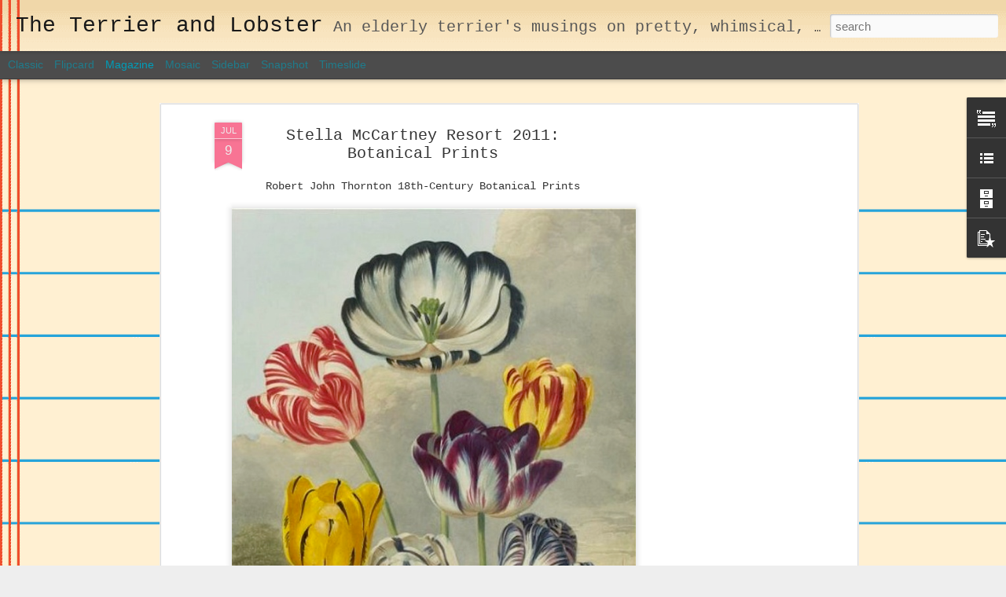

--- FILE ---
content_type: text/html; charset=UTF-8
request_url: http://dustyburrito.blogspot.com/2010/07/stella-mccartney-resort-2011-botanical.html
body_size: 4796
content:
<!DOCTYPE html>
<html class='v2' dir='ltr' lang='en'>
<head>
<link href='https://www.blogger.com/static/v1/widgets/335934321-css_bundle_v2.css' rel='stylesheet' type='text/css'/>
<meta content='text/html; charset=UTF-8' http-equiv='Content-Type'/>
<meta content='blogger' name='generator'/>
<link href='http://dustyburrito.blogspot.com/favicon.ico' rel='icon' type='image/x-icon'/>
<link href='http://dustyburrito.blogspot.com/2010/07/stella-mccartney-resort-2011-botanical.html' rel='canonical'/>
<link rel="alternate" type="application/atom+xml" title="The Terrier and Lobster - Atom" href="http://dustyburrito.blogspot.com/feeds/posts/default" />
<link rel="alternate" type="application/rss+xml" title="The Terrier and Lobster - RSS" href="http://dustyburrito.blogspot.com/feeds/posts/default?alt=rss" />
<link rel="service.post" type="application/atom+xml" title="The Terrier and Lobster - Atom" href="https://www.blogger.com/feeds/8347700034769863242/posts/default" />

<link rel="alternate" type="application/atom+xml" title="The Terrier and Lobster - Atom" href="http://dustyburrito.blogspot.com/feeds/5356509257923797084/comments/default" />
<!--Can't find substitution for tag [blog.ieCssRetrofitLinks]-->
<link href='https://blogger.googleusercontent.com/img/b/R29vZ2xl/AVvXsEj541_uR2ZeO8M9ZvhZ0Vf0aqt-CdC3I79XTkEQi-h1GPnJ5gFyZ3gweMRoU_it6HILLfCRYJ_AJayNqvVzl5m7V3dOgWOp6qvgylaMl7NlDRnVbFciPcU-khKXMLH3HsC-nFmRBJzh98a1/s1600/tumblr_lf2wc4cOtQ1qbyk5qo1_500.jpg' rel='image_src'/>
<meta content='http://dustyburrito.blogspot.com/2010/07/stella-mccartney-resort-2011-botanical.html' property='og:url'/>
<meta content='Stella McCartney Resort 2011: Botanical Prints' property='og:title'/>
<meta content='Robert John Thornton 18th-Century Botanical Prints            ( Style )' property='og:description'/>
<meta content='https://blogger.googleusercontent.com/img/b/R29vZ2xl/AVvXsEj541_uR2ZeO8M9ZvhZ0Vf0aqt-CdC3I79XTkEQi-h1GPnJ5gFyZ3gweMRoU_it6HILLfCRYJ_AJayNqvVzl5m7V3dOgWOp6qvgylaMl7NlDRnVbFciPcU-khKXMLH3HsC-nFmRBJzh98a1/w1200-h630-p-k-no-nu/tumblr_lf2wc4cOtQ1qbyk5qo1_500.jpg' property='og:image'/>
<title>The Terrier and Lobster: Stella McCartney Resort 2011: Botanical Prints</title>
<meta content='!' name='fragment'/>
<meta content='dynamic' name='blogger-template'/>
<meta content='IE=9,chrome=1' http-equiv='X-UA-Compatible'/>
<meta content='initial-scale=1.0, maximum-scale=1.0, user-scalable=no, width=device-width' name='viewport'/>
<style id='page-skin-1' type='text/css'><!--
/*-----------------------------------------------
Blogger Template Style
Name: Dynamic Views
----------------------------------------------- */
/* Variable definitions
====================
<Variable name="keycolor" description="Main Color" type="color" default="#ffffff"
variants="#2b256f,#00b2b4,#4ba976,#696f00,#b38f00,#f07300,#d0422c,#f37a86,#7b5341"/>
<Group description="Page">
<Variable name="page.text.font" description="Font" type="font"
default="'Helvetica Neue Light', HelveticaNeue-Light, 'Helvetica Neue', Helvetica, Arial, sans-serif"/>
<Variable name="page.text.color" description="Text Color" type="color"
default="#333333" variants="#333333"/>
<Variable name="body.background.color" description="Background Color" type="color"
default="#EEEEEE"
variants="#dfdfea,#d9f4f4,#e4f2eb,#e9ead9,#f4eed9,#fdead9,#f8e3e0,#fdebed,#ebe5e3"/>
</Group>
<Variable name="body.background" description="Body Background" type="background"
color="#EEEEEE" default="$(color) none repeat scroll top left"/>
<Group description="Header">
<Variable name="header.background.color" description="Background Color" type="color"
default="#F3F3F3" variants="#F3F3F3"/>
</Group>
<Group description="Header Bar">
<Variable name="primary.color" description="Background Color" type="color"
default="#333333" variants="#2b256f,#00b2b4,#4ba976,#696f00,#b38f00,#f07300,#d0422c,#f37a86,#7b5341"/>
<Variable name="menu.font" description="Font" type="font"
default="'Helvetica Neue Light', HelveticaNeue-Light, 'Helvetica Neue', Helvetica, Arial, sans-serif"/>
<Variable name="menu.text.color" description="Text Color" type="color"
default="#FFFFFF" variants="#FFFFFF"/>
</Group>
<Group description="Links">
<Variable name="link.font" description="Link Text" type="font"
default="'Helvetica Neue Light', HelveticaNeue-Light, 'Helvetica Neue', Helvetica, Arial, sans-serif"/>
<Variable name="link.color" description="Link Color" type="color"
default="#009EB8"
variants="#2b256f,#00b2b4,#4ba976,#696f00,#b38f00,#f07300,#d0422c,#f37a86,#7b5341"/>
<Variable name="link.hover.color" description="Link Hover Color" type="color"
default="#009EB8"
variants="#2b256f,#00b2b4,#4ba976,#696f00,#b38f00,#f07300,#d0422c,#f37a86,#7b5341"/>
<Variable name="link.visited.color" description="Link Visited Color" type="color"
default="#009EB8"
variants="#2b256f,#00b2b4,#4ba976,#696f00,#b38f00,#f07300,#d0422c,#f37a86,#7b5341"/>
</Group>
<Group description="Blog Title">
<Variable name="blog.title.font" description="Font" type="font"
default="'Helvetica Neue Light', HelveticaNeue-Light, 'Helvetica Neue', Helvetica, Arial, sans-serif"/>
<Variable name="blog.title.color" description="Color" type="color"
default="#555555" variants="#555555"/>
</Group>
<Group description="Blog Description">
<Variable name="blog.description.font" description="Font" type="font"
default="'Helvetica Neue Light', HelveticaNeue-Light, 'Helvetica Neue', Helvetica, Arial, sans-serif"/>
<Variable name="blog.description.color" description="Color" type="color"
default="#555555" variants="#555555"/>
</Group>
<Group description="Post Title">
<Variable name="post.title.font" description="Font" type="font"
default="'Helvetica Neue Light', HelveticaNeue-Light, 'Helvetica Neue', Helvetica, Arial, sans-serif"/>
<Variable name="post.title.color" description="Color" type="color"
default="#333333" variants="#333333"/>
</Group>
<Group description="Date Ribbon">
<Variable name="ribbon.color" description="Color" type="color"
default="#666666" variants="#2b256f,#00b2b4,#4ba976,#696f00,#b38f00,#f07300,#d0422c,#f37a86,#7b5341"/>
<Variable name="ribbon.hover.color" description="Hover Color" type="color"
default="#AD3A2B" variants="#AD3A2B"/>
</Group>
<Variable name="blitzview" description="Initial view type" type="string" default="sidebar"/>
*/
/* BEGIN CUT */
{
"font:Text": "'Helvetica Neue Light', HelveticaNeue-Light, 'Helvetica Neue', Helvetica, Arial, sans-serif",
"color:Text": "#333333",
"image:Background": "#ffffff url(//themes.googleusercontent.com/image?id=0BwVBOzw_-hbMMWY1ZDM0Y2EtODYwZS00YzMyLTgzMGYtZTY2ODVhMzVlNWFi) no-repeat fixed top center /* Credit: dino4 (http://www.istockphoto.com/googleimages.php?id=2992087&platform=blogger) */",
"color:Background": "#eeeeee",
"color:Header Background": "#f3f3f3",
"color:Primary": "#4c4c4c",
"color:Menu Text": "#009db8",
"font:Menu": "'Helvetica Neue Light', HelveticaNeue-Light, 'Helvetica Neue', Helvetica, Arial, sans-serif",
"font:Link": "'Helvetica Neue Light', HelveticaNeue-Light, 'Helvetica Neue', Helvetica, Arial, sans-serif",
"color:Link": "#009db8",
"color:Link Visited": "#009db8",
"color:Link Hover": "#009db8",
"font:Blog Title": "normal bold 500% 'Courier New', Courier, FreeMono, monospace",
"color:Blog Title": "#191919",
"font:Blog Description": "normal normal 100% 'Courier New', Courier, FreeMono, monospace",
"color:Blog Description": "#555555",
"font:Post Title": "normal normal 100% 'Courier New', Courier, FreeMono, monospace",
"color:Post Title": "#333333",
"color:Ribbon": "#f87494",
"color:Ribbon Hover": "#ad392b",
"view": "magazine"
}
/* END CUT */

--></style>
<style id='template-skin-1' type='text/css'><!--
body {
min-width: 1020px;
}
.column-center-outer {
margin-top: 46px;
}
.content-outer, .content-fauxcolumn-outer, .region-inner {
min-width: 1020px;
max-width: 1020px;
_width: 1020px;
}
.main-inner .columns {
padding-left: 0;
padding-right: 310px;
}
.main-inner .fauxcolumn-center-outer {
left: 0;
right: 310px;
/* IE6 does not respect left and right together */
_width: expression(this.parentNode.offsetWidth -
parseInt("0") -
parseInt("310px") + 'px');
}
.main-inner .fauxcolumn-left-outer {
width: 0;
}
.main-inner .fauxcolumn-right-outer {
width: 310px;
}
.main-inner .column-left-outer {
width: 0;
right: 100%;
margin-left: -0;
}
.main-inner .column-right-outer {
width: 310px;
margin-right: -310px;
}
#layout {
min-width: 0;
}
#layout .content-outer {
min-width: 0;
width: 800px;
}
#layout .region-inner {
min-width: 0;
width: auto;
}
--></style>
<script src='//www.blogblog.com/dynamicviews/f9a985b7a2d28680/js/common.js' type='text/javascript'></script>
<script src='//www.blogblog.com/dynamicviews/f9a985b7a2d28680/js/magazine.js' type='text/javascript'></script>
<script src='//www.blogblog.com/dynamicviews/4224c15c4e7c9321/js/comments.js'></script>
<link href='https://www.blogger.com/dyn-css/authorization.css?targetBlogID=8347700034769863242&amp;zx=c3eb8445-1c43-47a4-a198-0b2c5a2f5ac6' media='none' onload='if(media!=&#39;all&#39;)media=&#39;all&#39;' rel='stylesheet'/><noscript><link href='https://www.blogger.com/dyn-css/authorization.css?targetBlogID=8347700034769863242&amp;zx=c3eb8445-1c43-47a4-a198-0b2c5a2f5ac6' rel='stylesheet'/></noscript>
<meta name='google-adsense-platform-account' content='ca-host-pub-1556223355139109'/>
<meta name='google-adsense-platform-domain' content='blogspot.com'/>

<!-- data-ad-client=ca-pub-9108552805983567 -->

</head>
<body class='variant-magazine'>
<div class='content'>
<div class='content-outer'>
<div class='fauxborder-left content-fauxborder-left'>
<div class='content-inner'>
<div class='main-outer'>
<div class='fauxborder-left main-fauxborder-left'>
<div class='region-inner main-inner'>
<div class='columns fauxcolumns'>
<div class='column-center-outer'>
<div class='column-center-inner'>
<div class='main section' id='main'>
</div>
</div>
</div>
<div class='column-right-outer'>
<div class='column-right-inner'>
<aside>
<div class='sidebar section' id='sidebar-right-1'>
</div>
</aside>
</div>
</div>
<div style='clear: both'></div>
</div>
</div>
</div>
</div>
</div>
</div>
</div>
</div>
<script language='javascript' type='text/javascript'>
        window.onload = function() {
          blogger.ui().configure().view();
        };
      </script>

<script type="text/javascript" src="https://www.blogger.com/static/v1/widgets/3845888474-widgets.js"></script>
<script type='text/javascript'>
window['__wavt'] = 'AOuZoY6jou5f3L0oU-TqojY2RI0AuQPYWQ:1768817710197';_WidgetManager._Init('//www.blogger.com/rearrange?blogID\x3d8347700034769863242','//dustyburrito.blogspot.com/2010/07/stella-mccartney-resort-2011-botanical.html','8347700034769863242');
_WidgetManager._SetDataContext([{'name': 'blog', 'data': {'blogId': '8347700034769863242', 'title': 'The Terrier and Lobster', 'url': 'http://dustyburrito.blogspot.com/2010/07/stella-mccartney-resort-2011-botanical.html', 'canonicalUrl': 'http://dustyburrito.blogspot.com/2010/07/stella-mccartney-resort-2011-botanical.html', 'homepageUrl': 'http://dustyburrito.blogspot.com/', 'searchUrl': 'http://dustyburrito.blogspot.com/search', 'canonicalHomepageUrl': 'http://dustyburrito.blogspot.com/', 'blogspotFaviconUrl': 'http://dustyburrito.blogspot.com/favicon.ico', 'bloggerUrl': 'https://www.blogger.com', 'hasCustomDomain': false, 'httpsEnabled': true, 'enabledCommentProfileImages': true, 'gPlusViewType': 'FILTERED_POSTMOD', 'adultContent': false, 'analyticsAccountNumber': '', 'encoding': 'UTF-8', 'locale': 'en', 'localeUnderscoreDelimited': 'en', 'languageDirection': 'ltr', 'isPrivate': false, 'isMobile': false, 'isMobileRequest': false, 'mobileClass': '', 'isPrivateBlog': false, 'isDynamicViewsAvailable': true, 'feedLinks': '\x3clink rel\x3d\x22alternate\x22 type\x3d\x22application/atom+xml\x22 title\x3d\x22The Terrier and Lobster - Atom\x22 href\x3d\x22http://dustyburrito.blogspot.com/feeds/posts/default\x22 /\x3e\n\x3clink rel\x3d\x22alternate\x22 type\x3d\x22application/rss+xml\x22 title\x3d\x22The Terrier and Lobster - RSS\x22 href\x3d\x22http://dustyburrito.blogspot.com/feeds/posts/default?alt\x3drss\x22 /\x3e\n\x3clink rel\x3d\x22service.post\x22 type\x3d\x22application/atom+xml\x22 title\x3d\x22The Terrier and Lobster - Atom\x22 href\x3d\x22https://www.blogger.com/feeds/8347700034769863242/posts/default\x22 /\x3e\n\n\x3clink rel\x3d\x22alternate\x22 type\x3d\x22application/atom+xml\x22 title\x3d\x22The Terrier and Lobster - Atom\x22 href\x3d\x22http://dustyburrito.blogspot.com/feeds/5356509257923797084/comments/default\x22 /\x3e\n', 'meTag': '', 'adsenseClientId': 'ca-pub-9108552805983567', 'adsenseHostId': 'ca-host-pub-1556223355139109', 'adsenseHasAds': true, 'adsenseAutoAds': false, 'boqCommentIframeForm': true, 'loginRedirectParam': '', 'view': '', 'dynamicViewsCommentsSrc': '//www.blogblog.com/dynamicviews/4224c15c4e7c9321/js/comments.js', 'dynamicViewsScriptSrc': '//www.blogblog.com/dynamicviews/f9a985b7a2d28680', 'plusOneApiSrc': 'https://apis.google.com/js/platform.js', 'disableGComments': true, 'interstitialAccepted': false, 'sharing': {'platforms': [{'name': 'Get link', 'key': 'link', 'shareMessage': 'Get link', 'target': ''}, {'name': 'Facebook', 'key': 'facebook', 'shareMessage': 'Share to Facebook', 'target': 'facebook'}, {'name': 'BlogThis!', 'key': 'blogThis', 'shareMessage': 'BlogThis!', 'target': 'blog'}, {'name': 'X', 'key': 'twitter', 'shareMessage': 'Share to X', 'target': 'twitter'}, {'name': 'Pinterest', 'key': 'pinterest', 'shareMessage': 'Share to Pinterest', 'target': 'pinterest'}, {'name': 'Email', 'key': 'email', 'shareMessage': 'Email', 'target': 'email'}], 'disableGooglePlus': true, 'googlePlusShareButtonWidth': 0, 'googlePlusBootstrap': '\x3cscript type\x3d\x22text/javascript\x22\x3ewindow.___gcfg \x3d {\x27lang\x27: \x27en\x27};\x3c/script\x3e'}, 'hasCustomJumpLinkMessage': false, 'jumpLinkMessage': 'Read more', 'pageType': 'item', 'postId': '5356509257923797084', 'postImageThumbnailUrl': 'https://blogger.googleusercontent.com/img/b/R29vZ2xl/AVvXsEj541_uR2ZeO8M9ZvhZ0Vf0aqt-CdC3I79XTkEQi-h1GPnJ5gFyZ3gweMRoU_it6HILLfCRYJ_AJayNqvVzl5m7V3dOgWOp6qvgylaMl7NlDRnVbFciPcU-khKXMLH3HsC-nFmRBJzh98a1/s72-c/tumblr_lf2wc4cOtQ1qbyk5qo1_500.jpg', 'postImageUrl': 'https://blogger.googleusercontent.com/img/b/R29vZ2xl/AVvXsEj541_uR2ZeO8M9ZvhZ0Vf0aqt-CdC3I79XTkEQi-h1GPnJ5gFyZ3gweMRoU_it6HILLfCRYJ_AJayNqvVzl5m7V3dOgWOp6qvgylaMl7NlDRnVbFciPcU-khKXMLH3HsC-nFmRBJzh98a1/s1600/tumblr_lf2wc4cOtQ1qbyk5qo1_500.jpg', 'pageName': 'Stella McCartney Resort 2011: Botanical Prints', 'pageTitle': 'The Terrier and Lobster: Stella McCartney Resort 2011: Botanical Prints'}}, {'name': 'features', 'data': {}}, {'name': 'messages', 'data': {'edit': 'Edit', 'linkCopiedToClipboard': 'Link copied to clipboard!', 'ok': 'Ok', 'postLink': 'Post Link'}}, {'name': 'skin', 'data': {'vars': {'link_color': '#009db8', 'post_title_color': '#333333', 'blog_description_font': 'normal normal 100% \x27Courier New\x27, Courier, FreeMono, monospace', 'body_background_color': '#eeeeee', 'ribbon_color': '#f87494', 'body_background': '#ffffff url(//themes.googleusercontent.com/image?id\x3d0BwVBOzw_-hbMMWY1ZDM0Y2EtODYwZS00YzMyLTgzMGYtZTY2ODVhMzVlNWFi) no-repeat fixed top center /* Credit: dino4 (http://www.istockphoto.com/googleimages.php?id\x3d2992087\x26platform\x3dblogger) */', 'blitzview': 'magazine', 'link_visited_color': '#009db8', 'link_hover_color': '#009db8', 'header_background_color': '#f3f3f3', 'keycolor': '#ffffff', 'page_text_font': '\x27Helvetica Neue Light\x27, HelveticaNeue-Light, \x27Helvetica Neue\x27, Helvetica, Arial, sans-serif', 'blog_title_color': '#191919', 'ribbon_hover_color': '#ad392b', 'blog_title_font': 'normal bold 500% \x27Courier New\x27, Courier, FreeMono, monospace', 'link_font': '\x27Helvetica Neue Light\x27, HelveticaNeue-Light, \x27Helvetica Neue\x27, Helvetica, Arial, sans-serif', 'menu_font': '\x27Helvetica Neue Light\x27, HelveticaNeue-Light, \x27Helvetica Neue\x27, Helvetica, Arial, sans-serif', 'primary_color': '#4c4c4c', 'page_text_color': '#333333', 'post_title_font': 'normal normal 100% \x27Courier New\x27, Courier, FreeMono, monospace', 'blog_description_color': '#555555', 'menu_text_color': '#009db8'}, 'override': '', 'url': 'blitz.css'}}, {'name': 'template', 'data': {'name': 'Dynamic Views', 'localizedName': 'Dynamic Views', 'isResponsive': false, 'isAlternateRendering': false, 'isCustom': false, 'variant': 'magazine', 'variantId': 'magazine'}}, {'name': 'view', 'data': {'classic': {'name': 'classic', 'url': '?view\x3dclassic'}, 'flipcard': {'name': 'flipcard', 'url': '?view\x3dflipcard'}, 'magazine': {'name': 'magazine', 'url': '?view\x3dmagazine'}, 'mosaic': {'name': 'mosaic', 'url': '?view\x3dmosaic'}, 'sidebar': {'name': 'sidebar', 'url': '?view\x3dsidebar'}, 'snapshot': {'name': 'snapshot', 'url': '?view\x3dsnapshot'}, 'timeslide': {'name': 'timeslide', 'url': '?view\x3dtimeslide'}, 'isMobile': false, 'title': 'Stella McCartney Resort 2011: Botanical Prints', 'description': 'Robert John Thornton 18th-Century Botanical Prints            ( Style )', 'featuredImage': 'https://blogger.googleusercontent.com/img/b/R29vZ2xl/AVvXsEj541_uR2ZeO8M9ZvhZ0Vf0aqt-CdC3I79XTkEQi-h1GPnJ5gFyZ3gweMRoU_it6HILLfCRYJ_AJayNqvVzl5m7V3dOgWOp6qvgylaMl7NlDRnVbFciPcU-khKXMLH3HsC-nFmRBJzh98a1/s1600/tumblr_lf2wc4cOtQ1qbyk5qo1_500.jpg', 'url': 'http://dustyburrito.blogspot.com/2010/07/stella-mccartney-resort-2011-botanical.html', 'type': 'item', 'isSingleItem': true, 'isMultipleItems': false, 'isError': false, 'isPage': false, 'isPost': true, 'isHomepage': false, 'isArchive': false, 'isLabelSearch': false, 'postId': 5356509257923797084}}]);
_WidgetManager._RegisterWidget('_BlogView', new _WidgetInfo('Blog1', 'main', document.getElementById('Blog1'), {'cmtInteractionsEnabled': false, 'lightboxEnabled': true, 'lightboxModuleUrl': 'https://www.blogger.com/static/v1/jsbin/4049919853-lbx.js', 'lightboxCssUrl': 'https://www.blogger.com/static/v1/v-css/828616780-lightbox_bundle.css'}, 'displayModeFull'));
_WidgetManager._RegisterWidget('_HeaderView', new _WidgetInfo('Header1', 'sidebar-right-1', document.getElementById('Header1'), {}, 'displayModeFull'));
_WidgetManager._RegisterWidget('_AdSenseView', new _WidgetInfo('AdSense1', 'sidebar-right-1', document.getElementById('AdSense1'), {}, 'displayModeFull'));
_WidgetManager._RegisterWidget('_TextView', new _WidgetInfo('Text1', 'sidebar-right-1', document.getElementById('Text1'), {}, 'displayModeFull'));
_WidgetManager._RegisterWidget('_LinkListView', new _WidgetInfo('LinkList1', 'sidebar-right-1', document.getElementById('LinkList1'), {}, 'displayModeFull'));
_WidgetManager._RegisterWidget('_BlogArchiveView', new _WidgetInfo('BlogArchive1', 'sidebar-right-1', document.getElementById('BlogArchive1'), {'languageDirection': 'ltr', 'loadingMessage': 'Loading\x26hellip;'}, 'displayModeFull'));
_WidgetManager._RegisterWidget('_PopularPostsView', new _WidgetInfo('PopularPosts1', 'sidebar-right-1', document.getElementById('PopularPosts1'), {}, 'displayModeFull'));
_WidgetManager._RegisterWidget('_NavbarView', new _WidgetInfo('Navbar1', 'sidebar-right-1', document.getElementById('Navbar1'), {}, 'displayModeFull'));
</script>
</body>
</html>

--- FILE ---
content_type: text/html; charset=utf-8
request_url: https://www.google.com/recaptcha/api2/aframe
body_size: 258
content:
<!DOCTYPE HTML><html><head><meta http-equiv="content-type" content="text/html; charset=UTF-8"></head><body><script nonce="6NMFHnZGrtj6gb854pAkbA">/** Anti-fraud and anti-abuse applications only. See google.com/recaptcha */ try{var clients={'sodar':'https://pagead2.googlesyndication.com/pagead/sodar?'};window.addEventListener("message",function(a){try{if(a.source===window.parent){var b=JSON.parse(a.data);var c=clients[b['id']];if(c){var d=document.createElement('img');d.src=c+b['params']+'&rc='+(localStorage.getItem("rc::a")?sessionStorage.getItem("rc::b"):"");window.document.body.appendChild(d);sessionStorage.setItem("rc::e",parseInt(sessionStorage.getItem("rc::e")||0)+1);localStorage.setItem("rc::h",'1768817715256');}}}catch(b){}});window.parent.postMessage("_grecaptcha_ready", "*");}catch(b){}</script></body></html>

--- FILE ---
content_type: text/javascript; charset=UTF-8
request_url: http://dustyburrito.blogspot.com/?v=0&action=initial&widgetId=LinkList1&responseType=js&xssi_token=AOuZoY6jou5f3L0oU-TqojY2RI0AuQPYWQ%3A1768817710197
body_size: 523
content:
try {
_WidgetManager._HandleControllerResult('LinkList1', 'initial',{'title': 'For Your Perusal', 'sorting': 'alpha', 'shownum': -1, 'links': [{'name': 'A Lovely Being', 'target': 'http://alovelybeing.com/'}, {'name': 'Design Work Life', 'target': 'http://www.designworklife.com/'}, {'name': 'Lists of Note', 'target': 'http://www.listsofnote.com/'}, {'name': 'Marinni', 'target': 'http://marinni.livejournal.com/'}, {'name': 'Men Carrying Birkins', 'target': 'http://mencarryingbirkins.blogspot.com/'}, {'name': 'Mrs. Lilien', 'target': 'http://blog.mrslilien.com/'}, {'name': 'Neo-Traditionalist', 'target': 'http://theneotraditionalist.com/'}, {'name': 'Note to Self', 'target': 'http://notetoself.typepad.com/'}, {'name': 'Plenty of Colour', 'target': 'http://plentyofcolour.com/'}, {'name': 'Rushmore Academy', 'target': 'http://www.rushmoreacademy.com/'}, {'name': 'Scala Regia', 'target': 'http://scalaregia.blogspot.com/'}, {'name': 'Sparkles and Pretending', 'target': 'http://sparklesandpretending.tumblr.com/'}, {'name': 'TrendLand', 'target': 'http://trendland.com/'}, {'name': 'Visual Optimism', 'target': 'http://visualoptimism.blogspot.com/'}]});
} catch (e) {
  if (typeof log != 'undefined') {
    log('HandleControllerResult failed: ' + e);
  }
}


--- FILE ---
content_type: text/javascript; charset=UTF-8
request_url: http://dustyburrito.blogspot.com/?v=0&action=initial&widgetId=LinkList1&responseType=js&xssi_token=AOuZoY6jou5f3L0oU-TqojY2RI0AuQPYWQ%3A1768817710197
body_size: 523
content:
try {
_WidgetManager._HandleControllerResult('LinkList1', 'initial',{'title': 'For Your Perusal', 'sorting': 'alpha', 'shownum': -1, 'links': [{'name': 'A Lovely Being', 'target': 'http://alovelybeing.com/'}, {'name': 'Design Work Life', 'target': 'http://www.designworklife.com/'}, {'name': 'Lists of Note', 'target': 'http://www.listsofnote.com/'}, {'name': 'Marinni', 'target': 'http://marinni.livejournal.com/'}, {'name': 'Men Carrying Birkins', 'target': 'http://mencarryingbirkins.blogspot.com/'}, {'name': 'Mrs. Lilien', 'target': 'http://blog.mrslilien.com/'}, {'name': 'Neo-Traditionalist', 'target': 'http://theneotraditionalist.com/'}, {'name': 'Note to Self', 'target': 'http://notetoself.typepad.com/'}, {'name': 'Plenty of Colour', 'target': 'http://plentyofcolour.com/'}, {'name': 'Rushmore Academy', 'target': 'http://www.rushmoreacademy.com/'}, {'name': 'Scala Regia', 'target': 'http://scalaregia.blogspot.com/'}, {'name': 'Sparkles and Pretending', 'target': 'http://sparklesandpretending.tumblr.com/'}, {'name': 'TrendLand', 'target': 'http://trendland.com/'}, {'name': 'Visual Optimism', 'target': 'http://visualoptimism.blogspot.com/'}]});
} catch (e) {
  if (typeof log != 'undefined') {
    log('HandleControllerResult failed: ' + e);
  }
}


--- FILE ---
content_type: text/javascript; charset=UTF-8
request_url: http://dustyburrito.blogspot.com/?v=0&action=initial&widgetId=Text1&responseType=js&xssi_token=AOuZoY6jou5f3L0oU-TqojY2RI0AuQPYWQ%3A1768817710197
body_size: 754
content:
try {
_WidgetManager._HandleControllerResult('Text1', 'initial',{'content': '\x3cblockquote\x3e\x3c/blockquote\x3e\x3cspan style\x3d\x22white-space:pre\x22 class\x3d\x22Apple-tab-span\x22\x3e\t\t\t\x3c/span\x3e\x3cimg id\x3d\x22Image1_img\x22 alt\x3d\x22Dusty Burrito\x22 width\x3d\x22187\x22 src\x3d\x22https://blogger.googleusercontent.com/img/b/R29vZ2xl/AVvXsEgbI4HDjX3wjhSTB3sJqvgZsTvhnYkUBlfGLBW3DI88dVcG5ama1s2pviDT8jxWU_A2y9wQsu_rAcC3U98lg3GN4fXh_8YVU3QuGKkecDOT3Jc4D2PabBB3VLKjenw1kdyEZrB7lnk-gs1d/s187/Picture+4.png\x22 height\x3d\x22151\x22 /\x3e\x3cdiv\x3eDusty likes fashion, design, books, movies, sparkles, dressing up, stationery, old people, fashion photography, eccentrics, ballet, waxworks, collaborations, magazines, terriers, colors, and cheese.  He is shaped like a burrito with tiny legs.\x3c/div\x3e\x3cdiv\x3e\x3cbr/\x3e\x3c/div\x3e\x3cdiv\x3eDusty\x27s blog takes its title from a friendly encounter with a lobster on Little Cranberry Island.\x3cbr/\x3e\x3cdiv\x3e\x3cdiv\x3e\x3cbr/\x3e\x3c/div\x3e\x3cdiv\x3eContact me at: dustybe@gmail.com\x3c/div\x3e\x3cdiv\x3e\x3cbr/\x3e\x3c/div\x3e\x3cdiv\x3e\x3cspan style\x3d\x22white-space:pre\x22 class\x3d\x22Apple-tab-span\x22\x3e\t\t\t\t\x3c/span\x3e\x3c/div\x3e\x3c/div\x3e\x3c/div\x3e', 'title': 'About Dusty Burrito'});
} catch (e) {
  if (typeof log != 'undefined') {
    log('HandleControllerResult failed: ' + e);
  }
}
